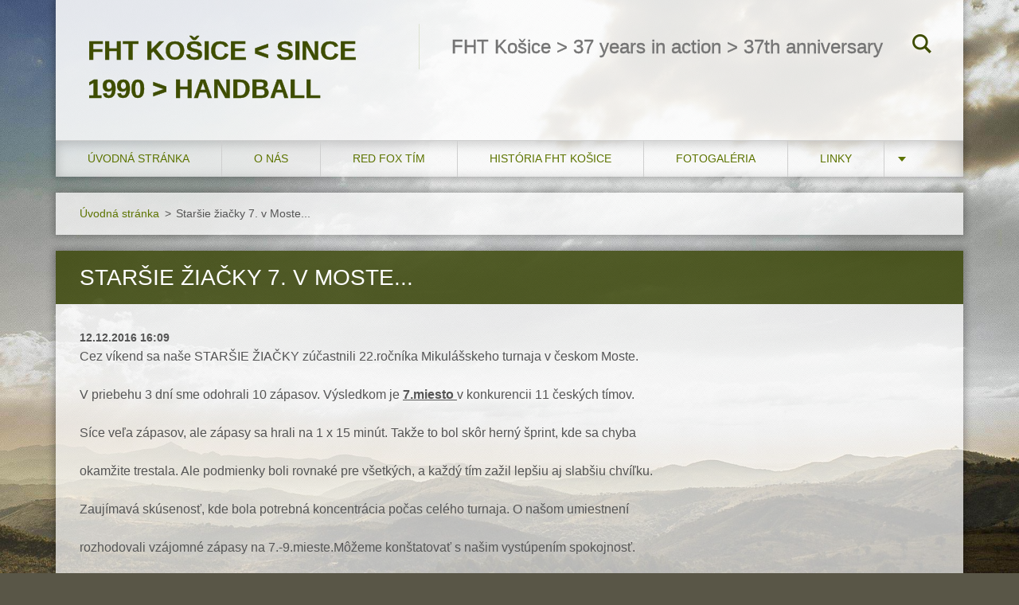

--- FILE ---
content_type: text/html; charset=UTF-8
request_url: https://www.handballkosice.sk/news/starsie-ziacky-v-moste/
body_size: 6059
content:
<!doctype html>
<!--[if IE 8]><html class="lt-ie10 lt-ie9 no-js" lang="sk"> <![endif]-->
<!--[if IE 9]><html class="lt-ie10 no-js" lang="sk"> <![endif]-->
<!--[if gt IE 9]><!-->
<html class="no-js" lang="sk">
<!--<![endif]-->
	<head>
		<base href="https://www.handballkosice.sk/">
  <meta charset="utf-8">
  <meta name="description" content="">
  <meta name="keywords" content="">
  <meta name="generator" content="Webnode">
  <meta name="apple-mobile-web-app-capable" content="yes">
  <meta name="apple-mobile-web-app-status-bar-style" content="black">
  <meta name="format-detection" content="telephone=no">
    <link rel="icon" type="image/svg+xml" href="/favicon.svg" sizes="any">  <link rel="icon" type="image/svg+xml" href="/favicon16.svg" sizes="16x16">  <link rel="icon" href="/favicon.ico">  <link rel="stylesheet" href="https://www.handballkosice.sk/wysiwyg/system.style.css">
<link rel="canonical" href="https://www.handballkosice.sk/news/starsie-ziacky-v-moste/">
<script type="text/javascript">(function(i,s,o,g,r,a,m){i['GoogleAnalyticsObject']=r;i[r]=i[r]||function(){
			(i[r].q=i[r].q||[]).push(arguments)},i[r].l=1*new Date();a=s.createElement(o),
			m=s.getElementsByTagName(o)[0];a.async=1;a.src=g;m.parentNode.insertBefore(a,m)
			})(window,document,'script','//www.google-analytics.com/analytics.js','ga');ga('create', 'UA-797705-6', 'auto',{"name":"wnd_header"});ga('wnd_header.set', 'dimension1', 'W1');ga('wnd_header.set', 'anonymizeIp', true);ga('wnd_header.send', 'pageview');var pageTrackerAllTrackEvent=function(category,action,opt_label,opt_value){ga('send', 'event', category, action, opt_label, opt_value)};</script>
  <link rel="alternate" type="application/rss+xml" href="https://handballkosice.sk/rss/all.xml" title="">
<!--[if lte IE 9]><style type="text/css">.cke_skin_webnode iframe {vertical-align: baseline !important;}</style><![endif]-->
		<meta http-equiv="X-UA-Compatible" content="IE=edge">
		<title>Staršie žiačky 7. v Moste... :: fht košice      &lt; since 1990 &gt;      handball</title>
		<meta name="viewport" content="width=device-width, initial-scale=1.0, maximum-scale=1.0, user-scalable=no">
		<link rel="stylesheet" href="https://d11bh4d8fhuq47.cloudfront.net/_system/skins/v12/50001469/css/style.css" />

		<script type="text/javascript" language="javascript" src="https://d11bh4d8fhuq47.cloudfront.net/_system/skins/v12/50001469/js/script.min.js"></script>


		<script type="text/javascript">
		/* <![CDATA[ */
		wtf.texts.set("photogallerySlideshowStop", 'Pozastaviť prezentáciu');
		wtf.texts.set("photogallerySlideshowStart", 'Spustiť prezentáciu');
		wtf.texts.set("faqShowAnswer", 'Zobraziť celú odpoveď.');
		wtf.texts.set("faqHideAnswer", 'Skryť odpoveď.');
		wtf.texts.set("menuLabel", 'Menu');
		/* ]]> */
		</script>
	
				<script type="text/javascript">
				/* <![CDATA[ */
					
					if (typeof(RS_CFG) == 'undefined') RS_CFG = new Array();
					RS_CFG['staticServers'] = new Array('https://d11bh4d8fhuq47.cloudfront.net/');
					RS_CFG['skinServers'] = new Array('https://d11bh4d8fhuq47.cloudfront.net/');
					RS_CFG['filesPath'] = 'https://www.handballkosice.sk/_files/';
					RS_CFG['filesAWSS3Path'] = 'https://f6fc20187b.clvaw-cdnwnd.com/0a225f9dc5ca5eb81db298956c98ab0e/';
					RS_CFG['lbClose'] = 'Zavrieť';
					RS_CFG['skin'] = 'default';
					if (!RS_CFG['labels']) RS_CFG['labels'] = new Array();
					RS_CFG['systemName'] = 'Webnode';
						
					RS_CFG['responsiveLayout'] = 1;
					RS_CFG['mobileDevice'] = 0;
					RS_CFG['labels']['copyPasteSource'] = 'Viac tu:';
					
				/* ]]> */
				</script><script type="text/javascript" src="https://d11bh4d8fhuq47.cloudfront.net/_system/client/js/compressed/frontend.package.1-3-108.js?ph=f6fc20187b"></script><style type="text/css"></style></head>
	<body>		<div id="wrapper" class="index">

			<div id="content" class="centered">

					<header id="header" class="centered">
						<div id="header-inner">
							<div id="logo-wrapper" class="">
							    <div id="logo"><a href="home/" title="Prejsť na úvodnú stránku."><span id="rbcSystemIdentifierLogo">fht košice      &lt; since 1990 &gt;      handball</span></a></div>							</div>
							 
<div id="slogan" class="">
    <span id="rbcCompanySlogan" class="rbcNoStyleSpan">FHT Košice &gt; 37 years in action &gt; 37th anniversary</span></div>
 
<div id="menu-links" class="">
    <a id="menu-link" href="#menu">
        Menu    </a>

	<a id="fulltext-link" href="#fulltext">
		Vyhľadávanie	</a>
</div>
 
<div id="fulltext" class="">
    
	<form action="/search/" method="get" id="fulltextSearch">

		<fieldset>
			<input id="fulltextSearchText" type="text" name="text" value="" placeholder="Vyhľadávanie">
			<button id="fulltextSearchButton" type="submit">Hľadať</button>
		</fieldset>

	</form>
	</div>
 
 
 


						</div>
					</header>

				<main id="main" class="centered">
					<div id="main-inner">
						<div id="navigator" class="">
						    <div id="pageNavigator" class="rbcContentBlock"><a class="navFirstPage" href="/home/">Úvodná stránka</a><span class="separator"> &gt; </span>    <span id="navCurrentPage">Staršie žiačky 7. v Moste...</span></div>						</div>
						 
<div class="column">

		

		<article class="widget widget-article-detail">
			<header>
				<h1 class="widget-title">Staršie žiačky 7. v Moste...</h1>
			</header>
			<div class="widget-content">
				<span class="article-date">12.12.2016 16:09</span>
				<p>Cez víkend sa naše STARŠIE ŽIAČKY zúčastnili 22.ročníka Mikulášskeho turnaja v českom Moste.</p>
<p>V priebehu 3 dní sme odohrali 10 zápasov. Výsledkom je <u><em><strong>7.miesto </strong></em></u>v konkurencii 11 českých tímov.</p>
<p>Síce veľa zápasov, ale zápasy sa hrali na 1 x 15 minút. Takže to bol skôr herný šprint, kde sa chyba</p>
<p>okamžite trestala. Ale podmienky boli rovnaké pre všetkých, a každý tím zažil lepšiu aj slabšiu chvíľku.</p>
<p>Zaujímavá skúsenosť, kde bola potrebná koncentrácia počas celého turnaja. O našom umiestnení</p>
<p>rozhodovali vzájomné zápasy na 7.-9.mieste.Môžeme konštatovať s našim vystúpením spokojnosť.</p>
<p>Dievčatá urobili maximum pre výsledky, ukázali že vieme hrať a aj na takýchto veľkých turnajoch nie</p>
<p>sme len do počtu. Organizátori pripravili aj originálny Mikulášsky program, na turnaji sa ukázali hráčky</p>
<p>českého majstra DHK Baník Most, so slovenskými reprezentantkami L.Mikulčík a S.Szarkovou.</p>
<p>Na záver turnaja ocenili každú hráčku. V nedeľu večer sme navštívili aj Vianočné trhy v Prahe.</p>
<p>Naše výsledky : FHT Košice - Lázně Kynžvart 5:3, - Baník Most 2:6, - Slávia Praha 4:7,</p>
<p>- Hvězda Cheb 5:6, - Házená Jindřichuv Hradec 3:10, - Sokol Praha Vršovice 3:7, - HC Plzeň 9:1,</p>
<p>- DHK Pardubice 4:8, - Házená Mělník 11:4, HK Štart Trenčín 6:5.</p>
<p>Reprezentovali nás : Horňáková Emma - Fotulová Lujza 18/7, Turcsányiová Timea 8, Vargovičová</p>
<p>Katka 7, Filipová Petra 6, Mišková Eliška 5, Kelbelová&nbsp; Kamila 3, Štefanovová Sára 3, Čatlošová</p>
<p>Sára 2, Vargová Sofia, Kašková Diana, Sýkorová Daniela, Sýkorová Simona, Goldírová Viktória,</p>
<p>Tomčovčíkova Emma.</p>
<p>Výsledky XXII.Mikulášskeho turnaja v Moste/ staršie žiačky :</p>
<p>1. DHK Pardubice 17, 2. Slávia Praha 16, 3. H.Jidř.Hradec 16, Sokol Praha Vršovice 14,</p>
<p>5. DHK Baník Most 11, 6. Štart Trenčín 10, 7. FHT Košice 8, Lázně Kynžvart 8, 9. Hvězda Cheb 8,</p>
<p>10. Házená Mělník 2, 11. HC Plzeň 0.</p>
<p>&nbsp;</p>
<p>&nbsp;</p>
<p>&nbsp;</p>

			</div>
			<footer class="widget-footer">
				
				<div class="rbcBookmarks"><div id="rbcBookmarks200005308"></div></div>
		<script type="text/javascript">
			/* <![CDATA[ */
			Event.observe(window, 'load', function(){
				var bookmarks = '<div style=\"float:left;\"><div style=\"float:left;\"><iframe src=\"//www.facebook.com/plugins/like.php?href=https://www.handballkosice.sk/news/starsie-ziacky-v-moste/&amp;send=false&amp;layout=button_count&amp;width=165&amp;show_faces=false&amp;action=like&amp;colorscheme=light&amp;font&amp;height=21&amp;appId=397846014145828&amp;locale=sk_SK\" scrolling=\"no\" frameborder=\"0\" style=\"border:none; overflow:hidden; width:165px; height:21px; position:relative; top:1px;\" allowtransparency=\"true\"></iframe></div><div style=\"float:left;\"><a href=\"https://twitter.com/share\" class=\"twitter-share-button\" data-count=\"horizontal\" data-via=\"webnode\" data-lang=\"en\">Tweet</a></div><script type=\"text/javascript\">(function() {var po = document.createElement(\'script\'); po.type = \'text/javascript\'; po.async = true;po.src = \'//platform.twitter.com/widgets.js\';var s = document.getElementsByTagName(\'script\')[0]; s.parentNode.insertBefore(po, s);})();'+'<'+'/scr'+'ipt></div> <div class=\"addthis_toolbox addthis_default_style\" style=\"float:left;\"><a class=\"addthis_counter addthis_pill_style\"></a></div> <script type=\"text/javascript\">(function() {var po = document.createElement(\'script\'); po.type = \'text/javascript\'; po.async = true;po.src = \'https://s7.addthis.com/js/250/addthis_widget.js#pubid=webnode\';var s = document.getElementsByTagName(\'script\')[0]; s.parentNode.insertBefore(po, s);})();'+'<'+'/scr'+'ipt><div style=\"clear:both;\"></div>';
				$('rbcBookmarks200005308').innerHTML = bookmarks;
				bookmarks.evalScripts();
			});
			/* ]]> */
		</script>
		
				<div class="back-link"><a href="archive/news/">Späť</a></div>
			</footer>
		</article>

	
	

		<div class="widget widget-wysiwyg">
			<div class="widget-content">

	

			</div>
			<div class="widget-footer"></div>
		</div>

	

		<div class="widget widget-wysiwyg">
			<div class="widget-content">

	

			</div>
			<div class="widget-footer"></div>
		</div>

	

		<div class="widget widget-wysiwyg">
			<div class="widget-content">

	

			</div>
			<div class="widget-footer"></div>
		</div>

	

		<div class="widget widget-wysiwyg">
			<div class="widget-content">

	

			</div>
			<div class="widget-footer"></div>
		</div>

	</div>

 


					</div>
				</main>

				<nav id="menu" role="navigation" class="horizontal js-remove js-remove-section-header ">
				    

	<ul class="menu">
	<li class="first">
		<a href="/home/">
		Úvodná stránka
	</a>
	</li>
	<li>
		<a href="/o-nas/">
		O nás
	</a>
	</li>
	<li>
		<a href="/nas-tim/">
		RED FOX tím
	</a>
	
	<ul class="level1">
		<li class="first">
		<a href="/nas-tim/foxes-pripravka/">
		Foxes - minihádzanárky 2014
	</a>
	</li>
		<li>
		<a href="/nas-tim/mladsie-ziacky-2005/">
		MLADŠIE ŽIAČKY
	</a>
	</li>
		<li>
		<a href="/nas-tim/starsie-ziacky2/">
		STARŠIE ŽIAČKY
	</a>
	</li>
		<li>
		<a href="/nas-tim/mladsie-dorastenky/">
		MLADŠIE DORASTENKY
	</a>
	</li>
		<li>
		<a href="/nas-tim/starsie-dorastenky/">
		STARŠIE DORASTENKY
	</a>
	</li>
		<li>
		<a href="/nas-tim/zeny/">
		ŽENY
	</a>
	</li>
		<li class="last">
		<a href="/nas-tim/nase-odchovankyne/">
		Naše odchovankyne
	</a>
	</li>
	</ul>
	</li>
	<li>
		<a href="/archiv/">
		História FHT Košice
	</a>
	
	<ul class="level1">
		<li class="first">
		<a href="/archiv/sezona-2024-2025/">
		sezóna 2024/ 2025
	</a>
	</li>
		<li>
		<a href="/archiv/sezona-2023-2024/">
		sezóna 2023/ 2024
	</a>
	</li>
		<li>
		<a href="/archiv/sezona-2022-2023/">
		sezóna 2022/ 2023
	</a>
	</li>
		<li>
		<a href="/archiv/sezona-2021-2022/">
		sezóna 2021/ 2022
	</a>
	</li>
		<li>
		<a href="/archiv/sezona-2020-2021/">
		sezóna 2020/ 2021
	</a>
	</li>
		<li>
		<a href="/archiv/sezona-2019-2020/">
		sezóna 2019/ 2020
	</a>
	</li>
		<li>
		<a href="/archiv/sezona-2018-2019/">
		sezóna 2018/ 2019
	</a>
	</li>
		<li>
		<a href="/archiv/sezona-2017-2018/">
		sezóna 2017/ 2018
	</a>
	</li>
		<li>
		<a href="/archiv/sezona-2016-2017/">
		sezóna 2016/ 2017
	</a>
	</li>
		<li>
		<a href="/archiv/sezona-2015-2016/">
		sezóna 2015/ 2016
	</a>
	</li>
		<li>
		<a href="/archiv/sezona-2014-2015/">
		sezóna 2014/ 2015
	</a>
	</li>
		<li>
		<a href="/archiv/sezona-2013-2012/">
		sezóna 2013/ 2014
	</a>
	</li>
		<li>
		<a href="/archiv/sezona-2012-2011/">
		sezóna 2012/ 2013
	</a>
	</li>
		<li>
		<a href="/archiv/sezona-2011-2012/">
		sezóna 2011/ 2012
	</a>
	</li>
		<li>
		<a href="/archiv/sezona-2010-2011/">
		sezóna 2010/ 2011
	</a>
	</li>
		<li>
		<a href="/archiv/sezona-2009-2010/">
		sezóna 2009/ 2010
	</a>
	</li>
		<li>
		<a href="/archiv/sezona-2008-2009/">
		sezóna 2008/ 2009
	</a>
	</li>
		<li class="last">
		<a href="/archiv/sezona-2007-2008/">
		sezóna 2007/ 2008
	</a>
	</li>
	</ul>
	</li>
	<li>
		<a href="/fotogaleria2/">
		FOTOGALÉRIA
	</a>
	
	<ul class="level1">
		<li class="first">
		<a href="/fotogaleria2/foto-2024-2025/">
		FOTO 2024/ 2025
	</a>
	</li>
		<li>
		<a href="/fotogaleria2/foto-2023-2024/">
		FOTO 2023/ 2024
	</a>
	</li>
		<li>
		<a href="/fotogaleria2/foto-2022-2023/">
		FOTO 2022/ 2023
	</a>
	</li>
		<li>
		<a href="/fotogaleria2/foto-2021-2022/">
		FOTO 2021/ 2022
	</a>
	</li>
		<li>
		<a href="/fotogaleria2/foto-2020-2021/">
		FOTO 2020/ 2021
	</a>
	</li>
		<li>
		<a href="/fotogaleria2/foto-2019-2020/">
		FOTO 2019/ 2020
	</a>
	</li>
		<li>
		<a href="/fotogaleria2/foto-2018-2019/">
		Foto 2018/ 2019
	</a>
	</li>
		<li>
		<a href="/fotogaleria2/foto-2017-2018/">
		Foto 2017/ 2018
	</a>
	</li>
		<li>
		<a href="/fotogaleria2/foto-2016-2017/">
		Foto 2016/ 2017
	</a>
	</li>
		<li>
		<a href="/fotogaleria2/foto-2015-2016/">
		Foto 2015/ 2016
	</a>
	</li>
		<li>
		<a href="/fotogaleria2/foto-2014-2015/">
		Foto 2014/ 2015
	</a>
	</li>
		<li>
		<a href="/fotogaleria2/fotogaleria-2013-2014/">
		Foto 2013/ 2014
	</a>
	</li>
		<li>
		<a href="/fotogaleria2/foto-2012-2013/">
		Foto 2012/ 2013
	</a>
	</li>
		<li>
		<a href="/fotogaleria/">
		Foto 2011/ 2012
	</a>
	</li>
		<li>
		<a href="/fotogaleria2/fotogaleria-2010-2011/">
		Foto 2010/ 2011
	</a>
	</li>
		<li>
		<a href="/fotogaleria2/foto-2009-2010/">
		Foto 2009/ 2010
	</a>
	</li>
		<li>
		<a href="/fotogaleria2/foto-2008-2009/">
		Foto 2008/ 2009
	</a>
	</li>
		<li>
		<a href="/fotogaleria2/foto-2007-2008/">
		Foto 2007/ 2008
	</a>
	</li>
		<li>
		<a href="/fotogaleria2/foto-2006-2007/">
		Foto 2006/ 2007
	</a>
	</li>
		<li>
		<a href="/fotogaleria2/foto-2005-2006/">
		Foto 2005/ 2006
	</a>
	</li>
		<li>
		<a href="/fotogaleria2/foto-2004-2005/">
		Foto 2004/ 2005
	</a>
	</li>
		<li>
		<a href="/fotogaleria2/foto-2003-2004/">
		Foto 2003/ 2004
	</a>
	</li>
		<li>
		<a href="/fotogaleria2/foto-2002-2003/">
		Foto 2002/ 2003
	</a>
	</li>
		<li>
		<a href="/fotogaleria2/foto-2001-2002/">
		Foto 2001/ 2002
	</a>
	</li>
		<li>
		<a href="/fotogaleria2/foto-2000-2001/">
		Foto 2000/ 2001
	</a>
	</li>
		<li>
		<a href="/fotogaleria2/foto-1999-2000/">
		Foto 1999/ 2000
	</a>
	</li>
		<li>
		<a href="/fotogaleria2/foto-1998-1999/">
		Foto 1998/ 1999
	</a>
	</li>
		<li>
		<a href="/fotogaleria2/foto-1997-1998/">
		Foto 1997/ 1998
	</a>
	</li>
		<li>
		<a href="/fotogaleria2/foto-1995-1996/">
		Foto 1995/ 1996
	</a>
	</li>
		<li>
		<a href="/fotogaleria2/foto-1992-1994/">
		Foto 1992/ 1994
	</a>
	</li>
		<li class="last">
		<a href="/fotogaleria2/foto-1991-1992/">
		Foto 1991/ 1992
	</a>
	</li>
	</ul>
	</li>
	<li>
		<a href="/linky/">
		LINKY
	</a>
	</li>
	<li>
		<a href="/video/">
		VIDEO
	</a>
	</li>
	<li class="last">
		<a href="/nasi-partneri/">
		Naši partneri
	</a>
	</li>
</ul>
				
				</nav>
				 


				<footer id="footer" class="centered">
					<div id="footer-inner">
 
<div class="column">
<div id="contact" class="">
    			
</div>
 
</div>

<div class="column">
<div id="lang" class="">
    <div id="languageSelect"></div>			
</div>
 
<div id="copyright" class="">
    <span id="rbcFooterText" class="rbcNoStyleSpan">© 2011 Všetky práva vyhradené. </span></div>
 
<div id="signature" class="">
    <span class="rbcSignatureText">Vytvorené službou <a href="https://www.webnode.sk?utm_source=brand&amp;utm_medium=footer&amp;utm_campaign=premium" rel="nofollow" >Webnode</a></span></div>
 
</div>



					</div>
				</footer>

				

			</div>

			

		</div>
	<div id="rbcFooterHtml"></div><script type="text/javascript">var keenTrackerCmsTrackEvent=function(id){if(typeof _jsTracker=="undefined" || !_jsTracker){return false;};try{var name=_keenEvents[id];var keenEvent={user:{u:_keenData.u,p:_keenData.p,lc:_keenData.lc,t:_keenData.t},action:{identifier:id,name:name,category:'cms',platform:'WND1',version:'2.1.157'},browser:{url:location.href,ua:navigator.userAgent,referer_url:document.referrer,resolution:screen.width+'x'+screen.height,ip:'18.217.231.158'}};_jsTracker.jsonpSubmit('PROD',keenEvent,function(err,res){});}catch(err){console.log(err)};};</script></body>
</html>

--- FILE ---
content_type: text/css
request_url: https://www.handballkosice.sk/wysiwyg/system.style.css
body_size: -16
content:

html body,
textarea,
input,
select
{
	font-family: Arial, Helvetica, sans-serif;
}
